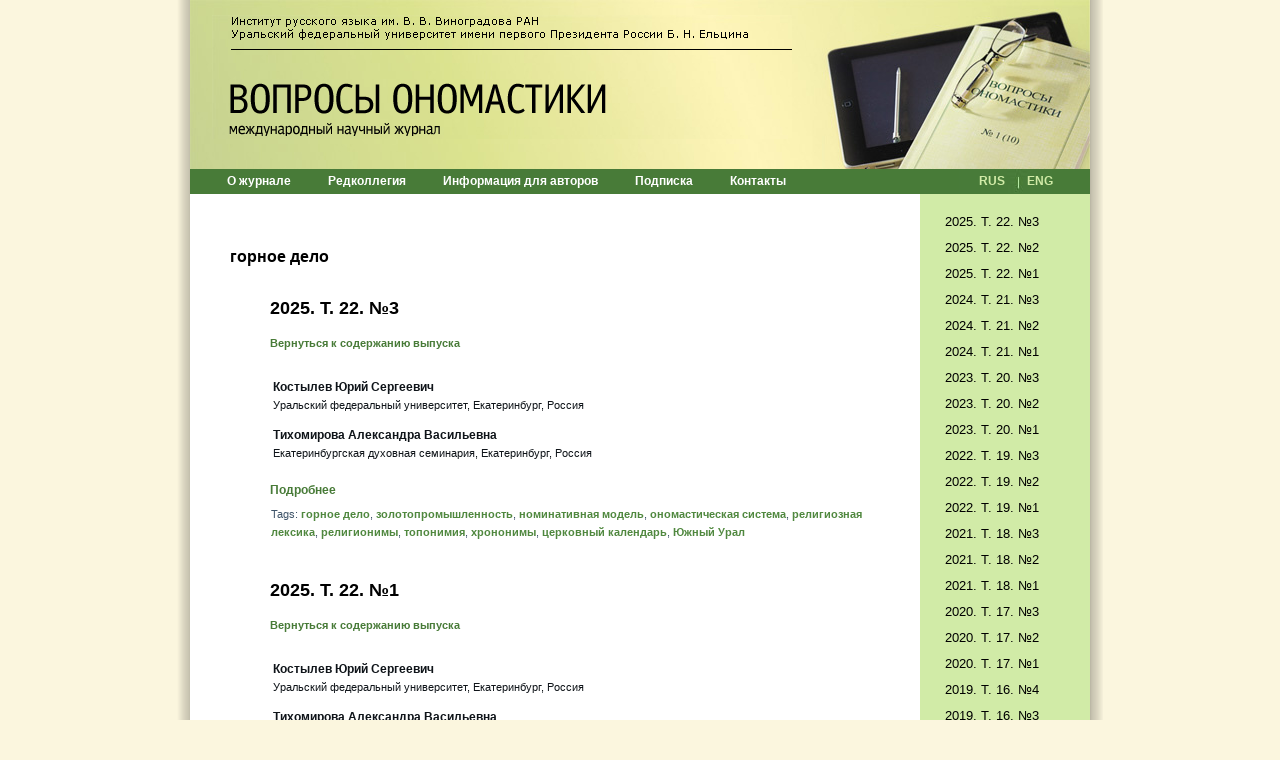

--- FILE ---
content_type: text/html; charset=utf-8
request_url: http://onomastics.ru/category/metki/gornoe-delo
body_size: 5133
content:
<!DOCTYPE html PUBLIC "-//W3C//DTD XHTML 1.0 Strict//EN" "http://www.w3.org/TR/xhtml1/DTD/xhtml1-strict.dtd">
<html xmlns="http://www.w3.org/1999/xhtml" lang="ru" xml:lang="ru" dir="ltr" >
<head>
<meta http-equiv="Content-Type" content="text/html; charset=utf-8" />
  <meta http-equiv="Content-Type" content="text/html; charset=utf-8" />
<link rel="alternate" type="application/rss+xml" title="RSS - горное дело" href="/taxonomy/term/2637/0/feed" />
<link rel="shortcut icon" href="/sites/default/files/favicon%20(2).ico" type="image/x-icon" />
<meta name="keywords" content="onomastics,proper name,academic journal,scholarly journal,journal" />
<link rel="canonical" href="http://onomastics.ru/category/metki/gornoe-delo" />
  <title>горное дело | ВОПРОСЫ ОНОМАСТИКИ | PROBLEMS OF ONOMASTICS </title>  
  <link type="text/css" rel="stylesheet" media="all" href="/modules/node/node.css?f" />
<link type="text/css" rel="stylesheet" media="all" href="/modules/system/defaults.css?f" />
<link type="text/css" rel="stylesheet" media="all" href="/modules/system/system.css?f" />
<link type="text/css" rel="stylesheet" media="all" href="/modules/system/system-menus.css?f" />
<link type="text/css" rel="stylesheet" media="all" href="/modules/user/user.css?f" />
<link type="text/css" rel="stylesheet" media="all" href="/sites/all/modules/ckeditor/ckeditor.css?f" />
<link type="text/css" rel="stylesheet" media="all" href="/sites/all/modules/tagadelic/tagadelic.css?f" />
<link type="text/css" rel="stylesheet" media="all" href="/modules/taxonomy/taxonomy.css?f" />
<link type="text/css" rel="stylesheet" media="all" href="/sites/all/themes/onomo/style.css?f" />
  <script type="text/javascript" src="/misc/jquery.js?f"></script>
<script type="text/javascript" src="/misc/drupal.js?f"></script>
<script type="text/javascript" src="/sites/default/files/languages/ru_0fba3ae75cb73a8dcd5bbd44d050fa78.js?f"></script>
<script type="text/javascript" src="/sites/all/modules/poormanscron/poormanscron.js?f"></script>
<script type="text/javascript" src="/sites/all/themes/onomo/script.js?f"></script>
<script type="text/javascript">
<!--//--><![CDATA[//><!--
jQuery.extend(Drupal.settings, { "basePath": "/", "cron": { "basePath": "/poormanscron", "runNext": 1769052012 } });
//--><!]]>
</script>
  <!--[if IE 6]><link rel="stylesheet" href="/sites/all/themes/onomo/style.ie6.css" type="text/css" media="screen" /><![endif]-->  
  <!--[if IE 7]><link rel="stylesheet" href="/sites/all/themes/onomo/style.ie7.css" type="text/css" media="screen" /><![endif]-->
  <script type="text/javascript"> </script>
</head>

<body class="not-front not-logged-in page-taxonomy no-sidebars i18n-ru">

<div id="art-main">
    <div class="cleared reset-box"></div>
<div class="art-sheet">
    <div class="art-sheet-tl"></div>
    <div class="art-sheet-tr"></div>
    <div class="art-sheet-bl"></div>
    <div class="art-sheet-br"></div>
    <div class="art-sheet-tc"></div>
    <div class="art-sheet-bc"></div>
    <div class="art-sheet-cl"></div>
    <div class="art-sheet-cr"></div>
    <div class="art-sheet-cc"></div>
    <div class="art-sheet-body">
<div class="art-header">
    <div class="art-header-clip">
    <div class="art-header-center">
        <div class="art-header-jpeg"></div>
    </div>
    </div>
<div class="art-logo">
<div id="banner1"><div id="banner1-block-1">
  	
  <div class="content">
    <p><a href="http://onomastics.ru"><img alt="" src="/sites/default/files/onomastic1.png" style="width: 580px; height: 121px;" /></a></p>
  </div>
</div></div>     <h1 class="art-logo-name"><a href="/" title = "ВОПРОСЫ ОНОМАСТИКИ | PROBLEMS OF ONOMASTICS ">ВОПРОСЫ ОНОМАСТИКИ | PROBLEMS OF ONOMASTICS </a></h1>     </div>

</div>
<div class="cleared reset-box"></div>
<div class="art-nav">
    <div class="art-nav-l"></div>
    <div class="art-nav-r"></div>
<div class="art-nav-outer">
            
<div id="art-hmenu-id"><ul class="art-hmenu"><li class="leaf first"><a href="/content/voprosy-onomastiki" title=""><span class="l"></span><span class="r"></span><span class="t">О журнале</span></a></li>
<li class="leaf"><a href="/content/redkollegiya" title=""><span class="l"></span><span class="r"></span><span class="t">Редколлегия</span></a></li>
<li class="leaf"><a href="/content/informatsiya-dlya-avtorov-0" title=""><span class="l"></span><span class="r"></span><span class="t">Информация для авторов</span></a></li>
<li class="leaf"><a href="/content/podpiska" title=""><span class="l"></span><span class="r"></span><span class="t">Подписка</span></a></li>
<li class="leaf last"><a href="/content/kontaktnaya-informatsiya-0" title=""><span class="l"></span><span class="r"></span><span class="t">Контакты</span></a></li>
</ul></div>
            <div class="art-hmenu-extra2"><div id="extra2-locale-0">
	<div class="art-article content">
		<ul><li class="ru first active"><a href="/category/metki/gornoe-delo" class="language-link active">RUS</a></li>
<li class="en last"><a href="/en/category/metki/gornoe-delo" class="language-link">ENG</a></li>
</ul>	</div>
</div></div>
    </div>
</div>
<div class="cleared reset-box"></div>
<div class="art-content-layout">
    <div class="art-content-layout-row">
<div class="art-layout-cell art-content">
<div class="art-post">
    <div class="art-post-body">
<div class="art-post-inner art-article">
<div class="art-postcontent">

</div>
<div class="cleared"></div>

</div>

		<div class="cleared"></div>
    </div>
</div>
<div class="art-post">
    <div class="art-post-body">
<div class="art-post-inner art-article">
<div class="art-postcontent">
<h2>горное дело</h2><div id="node-1614" >
<div class="art-post">
    <div class="art-post-body">
<div class="art-post-inner art-article">
<h2 class="art-postheader"><a href="/content/2025-t-22-%E2%84%963-7" title="2025. Т. 22. №3">2025. Т. 22. №3</a></h2>
<div class="art-postcontent">
<div class="art-article"><p><a href="https://onomastics.ru/content/2025-t-22-№3"><span style="font-size:11px;">Вернуться к содержанию выпуска</span></a></p>
<table border="0" cellpadding="1" cellspacing="1" width="926">
<tbody>
<tr>
<td style="width: 518px;">
<p><strong>Костылев Юрий Сергеевич</strong><br />
					<span style="font-size:11px;">Уральский федеральный университет, Екатеринбург, Россия</span></p>
<p><strong>Тихомирова Александра Васильевна</strong><br />
					<span style="font-size:11px;">Екатеринбургская духовная семинария, Екатеринбург, Россия</span></p>
</td></tr></tbody></table><div class="read_more"><a href="/content/2025-t-22-%E2%84%963-7" title="Читать дальше 2025. Т. 22. №3">Подробнее</a></div></div>

</div>
<div class="cleared"></div>
<div class="art-postfootericons art-metadata-icons">
   Tags: <a href="/category/metki/gornoe-delo" class="active">горное дело</a>, <a href="/category/metki/zolotopromyshlennost">золотопромышленность</a>, <a href="/category/metki/nominativnaya-model">номинативная модель</a>, <a href="/category/metki/onomasticheskaya-sistema">ономастическая система</a>, <a href="/category/metki/religioznaya-leksika">религиозная лексика</a>, <a href="/category/%D0%BC%D0%B5%D1%82%D0%BA%D0%B8/%D1%80%D0%B5%D0%BB%D0%B8%D0%B3%D0%B8%D0%BE%D0%BD%D0%B8%D0%BC%D1%8B">религионимы</a>, <a href="/category/metki/toponimiya">топонимия</a>, <a href="/category/metki/hrononimy">хрононимы</a>, <a href="/category/metki/tserkovnyj-kalendar">церковный календарь</a>, <a href="/category/metki/yuzhnyj-ural">Южный Урал</a>
</div>

</div>

		<div class="cleared"></div>
    </div>
</div>

</div><div id="node-1556" >
<div class="art-post">
    <div class="art-post-body">
<div class="art-post-inner art-article">
<h2 class="art-postheader"><a href="/content/2025-t-22-%E2%84%961-7" title="2025. Т. 22. №1">2025. Т. 22. №1</a></h2>
<div class="art-postcontent">
<div class="art-article"><p><a href="http://onomastics.ru/content/2025-t-22-№1"><span style="font-size:11px;">Вернуться к содержанию выпуска</span></a></p>
<table border="0" cellpadding="1" cellspacing="1" width="926">
<tbody>
<tr>
<td style="width: 518px;">
<p><strong>Костылев Юрий Сергеевич</strong><br />
					<span style="font-size:11px;">Уральский федеральный университет, Екатеринбург, Россия</span></p>
<p><strong>Тихомирова Александра Васильевна</strong><br />
					<span style="font-size:11px;">Екатеринбургская духовная семинария, Екатеринбург, Россия</span></p>
</td></tr></tbody></table><div class="read_more"><a href="/content/2025-t-22-%E2%84%961-7" title="Читать дальше 2025. Т. 22. №1">Подробнее</a></div></div>

</div>
<div class="cleared"></div>
<div class="art-postfootericons art-metadata-icons">
   Tags: <a href="/category/metki/gornoe-delo" class="active">горное дело</a>, <a href="/category/metki/istoricheskaya-leksikologiya">историческая лексикология</a>, <a href="/category/metki/nazvaniya-mineralov-mineralonimiya">названия минералов (минералонимия)</a>, <a href="/category/metki/nominativnye-modeli">номинативные модели</a>, <a href="/category/metki/nominatsiya">номинация</a>, <a href="/category/metki/slovoobrazovanie">словообразование</a>, <a href="/category/metki/terminologicheskaya-sistema">терминологическая система</a>, <a href="/category/metki/toponimiya">топонимия</a>, <a href="/category/metki/ural">Урал</a>
</div>

</div>

		<div class="cleared"></div>
    </div>
</div>

</div><div id="node-1454" >
<div class="art-post">
    <div class="art-post-body">
<div class="art-post-inner art-article">
<h2 class="art-postheader"><a href="/content/2024-t-21-%E2%84%961-4" title="2024. Т. 21. №1">2024. Т. 21. №1</a></h2>
<div class="art-postcontent">
<div class="art-article"><p><a href="http://onomastics.ru/content/2024-t-21-№1"><span style="font-size:11px;">Вернуться к содержанию выпуска</span></a></p>
<table border="0" cellpadding="1" cellspacing="1" width="926">
<tbody>
<tr>
<td style="width: 518px;">
<p><strong>Костылев Юрий Сергеевич</strong><br />
					<span style="font-size:11px;">Уральский федеральный университет, Екатеринбург, Россия</span></p>
</td></tr></tbody></table><div class="read_more"><a href="/content/2024-t-21-%E2%84%961-4" title="Читать дальше 2024. Т. 21. №1">Подробнее</a></div></div>

</div>
<div class="cleared"></div>
<div class="art-postfootericons art-metadata-icons">
   Tags: <a href="/category/metki/antroponimiya">антропонимия</a>, <a href="/category/metki/gornoe-delo" class="active">горное дело</a>, <a href="/category/metki/mifonimiya">мифонимия</a>, <a href="/category/metki/nazvaniya-mineralov-mineralonimiya">названия минералов (минералонимия)</a>, <a href="/category/metki/nominativnye-modeli">номинативные модели</a>, <a href="/category/metki/nominatsiya">номинация</a>, <a href="/category/metki/terminologicheskaya-sistema">терминологическая система</a>, <a href="/category/metki/ural">Урал</a>
</div>

</div>

		<div class="cleared"></div>
    </div>
</div>

</div><div id="node-1323" >
<div class="art-post">
    <div class="art-post-body">
<div class="art-post-inner art-article">
<h2 class="art-postheader"><a href="/content/2022-t-19-%E2%84%963-10" title="2022. Т. 19. №3">2022. Т. 19. №3</a></h2>
<div class="art-postcontent">
<div class="art-article"><p><a href="http://onomastics.ru/content/2022-t-19-№3"><span style="font-size:11px;">Вернуться к содержанию выпуска</span></a></p>
<table border="0" cellpadding="1" cellspacing="1" width="926">
<tbody>
<tr>
<td style="width: 518px;">
<p><strong>Костылев Юрий Сергеевич</strong><br />
					Пермский государственный национальный<br />
					исследовательский университет<br />
					Пермь, Россия</p>
</td></tr></tbody></table><div class="read_more"><a href="/content/2022-t-19-%E2%84%963-10" title="Читать дальше 2022. Т. 19. №3">Подробнее</a></div></div>

</div>
<div class="cleared"></div>
<div class="art-postfootericons art-metadata-icons">
   Tags: <a href="/category/metki/gornoe-delo" class="active">горное дело</a>, <a href="/category/metki/ilmenskie-gory">Ильменские горы</a>, <a href="/category/metki/ilmenskij-zapovednik">Ильменский заповедник</a>, <a href="/category/metki/motivatsionnaya-model">мотивационная модель</a>, <a href="/category/metki/nazvaniya-kopej">названия копей</a>, <a href="/category/metki/nazvaniya-promyshlennyh-obektov">названия промышленных объектов</a>, <a href="/category/metki/onomasticheskaya-sistema">ономастическая система</a>, <a href="/category/metki/toponimiya">топонимия</a>
</div>

</div>

		<div class="cleared"></div>
    </div>
</div>

</div><div id="node-1217" >
<div class="art-post">
    <div class="art-post-body">
<div class="art-post-inner art-article">
<h2 class="art-postheader"><a href="/content/2021-t-18-%E2%84%963-10" title="2021. Т. 18. №3">2021. Т. 18. №3</a></h2>
<div class="art-postcontent">
<div class="art-article"><p><a href="http://www.onomastics.ru/content/2021-t-18-№3"><span style="font-size:11px;">Вернуться к содержанию выпуска</span></a></p>
<table border="0" cellpadding="1" cellspacing="1" width="926">
<tbody>
<tr>
<td style="width: 518px;">
<p><strong>Костылев Юрий Сергеевич</strong><br />
					Пермский государственный национальный исследовательский университет<br />
					Пермь, Россия</p>
</td></tr></tbody></table><div class="read_more"><a href="/content/2021-t-18-%E2%84%963-10" title="Читать дальше 2021. Т. 18. №3">Подробнее</a></div></div>

</div>
<div class="cleared"></div>
<div class="art-postfootericons art-metadata-icons">
   Tags: <a href="/category/metki/gornoe-delo" class="active">горное дело</a>, <a href="/category/metki/gornyj-hrustal">горный хрусталь</a>, <a href="/category/metki/metonimiya">метонимия</a>, <a href="/category/metki/nazvaniya-promyshlennyh-obektov">названия промышленных объектов</a>, <a href="/category/metki/pripolyarnyj-ural">Приполярный Урал</a>, <a href="/category/metki/toponimicheskaya-sistema">топонимическая система</a>, <a href="/category/metki/yuzhnyj-ural">Южный Урал</a>
</div>

</div>

		<div class="cleared"></div>
    </div>
</div>

</div><div id="node-1104" >
<div class="art-post">
    <div class="art-post-body">
<div class="art-post-inner art-article">
<h2 class="art-postheader"><a href="/content/2020-t-17-%E2%84%963-9" title="2020. Т. 17. №3">2020. Т. 17. №3</a></h2>
<div class="art-postcontent">
<div class="art-article"><p><a href="http://onomastics.ru/content/2020-t-17-№3"><span style="font-size:11px;">Вернуться к содержанию выпуска</span></a></p>
<table border="0" cellpadding="1" cellspacing="1" width="926">
<tbody>
<tr>
<td style="width: 518px;">
<p><strong>Костылев Юрий Сергеевич</strong><br />
					Пермский государственный национальный исследовательский университет<br />
					Пермь, Россия</p>
</td></tr></tbody></table><div class="read_more"><a href="/content/2020-t-17-%E2%84%963-9" title="Читать дальше 2020. Т. 17. №3">Подробнее</a></div></div>

</div>
<div class="cleared"></div>
<div class="art-postfootericons art-metadata-icons">
   Tags: <a href="/category/metki/antroponimiya">антропонимия</a>, <a href="/category/metki/berezovskij">Березовский</a>, <a href="/category/metki/gornoe-delo" class="active">горное дело</a>, <a href="/category/metki/zolotopromyshlennost">золотопромышленность</a>, <a href="/category/metki/metonimiya">метонимия</a>, <a href="/category/metki/motivatsionnaya-model">мотивационная модель</a>, <a href="/category/metki/onomasticheskaya-sistema">ономастическая система</a>, <a href="/category/metki/srednij-ural">Средний Урал</a>
</div>

</div>

		<div class="cleared"></div>
    </div>
</div>

</div>
</div>
<div class="cleared"></div>

</div>

		<div class="cleared"></div>
    </div>
</div>
</div>
<div class="art-layout-cell art-sidebar2"><div class="clear-block block block-menu" id="block-menu-menu-vertikal-menu">
<div class="art-block">
      <div class="art-block-body">
  
    

	    

	<div class="art-blockcontent">
		    <div class="art-blockcontent-body">
		<div class="content">
		
			
<ul class="menu"><li class="leaf first"><a href="/content/2025-t-22-%E2%84%963">2025. T. 22. №3</a></li>
<li class="leaf"><a href="/content/2025-t-22-%E2%84%962">2025. Т. 22. №2</a></li>
<li class="leaf"><a href="/content/2025-t-22-%E2%84%961">2025. Т. 22. №1</a></li>
<li class="leaf"><a href="/content/2024-t-21-%E2%84%963">2024. Т. 21. №3</a></li>
<li class="leaf"><a href="/content/2024-t-21-%E2%84%962">2024. Т. 21. №2</a></li>
<li class="leaf"><a href="/content/2024-t-21-%E2%84%961">2024. Т. 21. №1</a></li>
<li class="leaf"><a href="/content/2023-t-20-%E2%84%963">2023. Т. 20. №3</a></li>
<li class="leaf"><a href="/content/2023-t-20-%E2%84%962">2023. Т. 20. №2</a></li>
<li class="leaf"><a href="/content/2023-t-20-%E2%84%961">2023. Т. 20. №1</a></li>
<li class="leaf"><a href="/content/2022-t-19-%E2%84%963">2022. Т. 19. №3</a></li>
<li class="leaf"><a href="/content/2022-t-19-%E2%84%962">2022. Т. 19. №2</a></li>
<li class="leaf"><a href="/content/2022-t-19-%E2%84%961">2022. Т. 19. №1</a></li>
<li class="leaf"><a href="/content/2021-t-18-%E2%84%963">2021. Т. 18. №3</a></li>
<li class="leaf"><a href="/content/2021-t-18-%E2%84%962">2021. Т. 18. №2</a></li>
<li class="leaf"><a href="/content/2021-t-18-%E2%84%961">2021. Т. 18. №1</a></li>
<li class="leaf"><a href="/content/2020-t-17-%E2%84%963">2020. Т. 17. №3</a></li>
<li class="leaf"><a href="/content/2020-t-17-%E2%84%962">2020. Т. 17. №2</a></li>
<li class="leaf"><a href="/content/2020-t-17-%E2%84%961">2020. Т. 17. №1</a></li>
<li class="leaf"><a href="/content/2019-t-16-%E2%84%964">2019. Т. 16. №4</a></li>
<li class="leaf"><a href="/content/2019-t-16-%E2%84%963">2019. Т. 16. №3</a></li>
<li class="leaf"><a href="/content/2019-t-16-%E2%84%962">2019. Т. 16. №2</a></li>
<li class="leaf"><a href="/content/2019-t-16-%E2%84%961">2019. Т. 16. №1</a></li>
<li class="leaf"><a href="/content/2018-t-15-%E2%84%963">2018. Т. 15. №3</a></li>
<li class="leaf"><a href="/content/2018-t-15-%E2%84%962">2018. Т. 15. №2</a></li>
<li class="leaf"><a href="/content/2018-t-15-%E2%84%961">2018. Т. 15. №1</a></li>
<li class="leaf"><a href="/content/2017-t-14-%E2%84%963">2017. T. 14. №3</a></li>
<li class="leaf"><a href="/content/2017-t-14-%E2%84%962">2017. T. 14. №2</a></li>
<li class="leaf"><a href="/content/2017-t-14-%E2%84%961">2017. T. 14. №1</a></li>
<li class="leaf"><a href="/content/2016-t-13-%E2%84%962">2016. T. 13. №2</a></li>
<li class="leaf"><a href="/content/2016-t-13-%E2%84%961">2016. T. 13. №1</a></li>
<li class="leaf"><a href="/content/2015-%E2%84%96-2-19">2015 №2 (19)</a></li>
<li class="leaf"><a href="/content/2015-%E2%84%961-18">2015 №1 (18)</a></li>
<li class="leaf"><a href="/content/2014-%E2%84%962-17">2014 №2 (17)</a></li>
<li class="leaf"><a href="/content/2014-%E2%84%961-16">2014 №1 (16)</a></li>
<li class="leaf"><a href="/content/2013-%E2%84%962-15">2013 №2 (15)</a></li>
<li class="leaf"><a href="/content/2013-%E2%84%961-14" title="">2013 №1 (14)</a></li>
<li class="leaf"><a href="/content/2012-%E2%84%962-13" title="">2012 №2 (13)</a></li>
<li class="leaf"><a href="/content/2012-%E2%84%961-12" title="">2012 №1 (12)</a></li>
<li class="leaf"><a href="/content/2011-%E2%84%962-11" title="">2011 №2 (11)</a></li>
<li class="leaf"><a href="/content/2011-%E2%84%961-10" title="">2011 №1 (10)</a></li>
<li class="leaf"><a href="/content/2010-%E2%84%962-9" title="">2010 №2 (9)</a></li>
<li class="leaf"><a href="/content/2010-%E2%84%961-8" title="">2010 №1 (8)</a></li>
<li class="leaf"><a href="/content/2009-%E2%84%967" title="">2009 №7</a></li>
<li class="leaf"><a href="/content/2008-%E2%84%962-6" title="">2008 №2 (6)</a></li>
<li class="leaf"><a href="/content/2008-%E2%84%961-5" title="">2008 №1 (5)</a></li>
<li class="leaf"><a href="/content/2007-%E2%84%964" title="">2007 №4</a></li>
<li class="leaf"><a href="/content/2006-%E2%84%963" title="">2006 №3</a></li>
<li class="leaf"><a href="/content/2005-%E2%84%962" title="">2005 №2</a></li>
<li class="leaf"><a href="/content/2004-%E2%84%961" title="">2004 №1</a></li>
<li class="leaf last"><a href="/content/1962%E2%80%931991" title="">1962–1991</a></li>
</ul>
	
		</div>
				<div class="cleared"></div>
		    </div>
		</div>
		

				<div class="cleared"></div>
		    </div>
		</div>
		
	</div><div class="clear-block block block-block" id="block-block-3">
<div class="art-block">
      <div class="art-block-body">
  
    

	    

	<div class="art-blockcontent">
		    <div class="art-blockcontent-body">
		<div class="content">
		
			
<p class="rtecenter"><a href="https://apps.webofknowledge.com/CitationReport.do?product=WOS&amp;search_mode=CitationReport&amp;SID=D4mstJdA9ocWlTQmhyn&amp;page=1&amp;cr_pqid=2&amp;viewType=summary&amp;colName=WOS"><img alt="" src="/sites/default/files/Web%20of%20Science.jpg" style="width: 128px; height: 36px;" /></a><br />
	<a href="https://www.scopus.com/sourceid/21100468861"><img alt="" src="/sites/default/files/Scopus.jpg" style="width: 128px; height: 36px;" /></a><br />
	<a href="https://dbh.nsd.uib.no/publiseringskanaler/erihplus/periodical/info.action?id=484972"><img alt="" src="/sites/default/files/ERIH%20PLUS.jpg" style="width: 128px; height: 36px;" /></a><br />
	<a href="http://ulrichsweb.serialssolutions.com" target="_blank"><img alt="" src="/sites/default/files/Ulrich.jpg" /></a><br />
	<a href="https://doaj.org/toc/1994-2451?source=%7B%22query%22%3A%7B%22filtered%22%3A%7B%22filter%22%3A%7B%22bool%22%3A%7B%22must%22%3A%5B%7B%22terms%22%3A%7B%22index.issn.exact%22%3A%5B%221994-2400%22%2C%221994-2451%22%5D%7D%7D%5D%7D%7D%2C%22query%22%3A%7B%22match_all%22%3A%7B%7D%7D%7D%7D%2C%22size%22%3A100%2C%22sort%22%3A%5B%7B%22created_date%22%3A%7B%22order%22%3A%22desc%22%7D%7D%5D%2C%22_source%22%3A%7B%7D%7D"><img alt="" src="/sites/default/files/DOAJ%20banner.jpg" /></a><br />
	<a href="http://elibrary.ru/title_about.asp?id=32045"><img alt="" src="/sites/default/files/eLibrary.jpg" /></a></p>
<p>&nbsp;</p>

	
		</div>
				<div class="cleared"></div>
		    </div>
		</div>
		

				<div class="cleared"></div>
		    </div>
		</div>
		
	</div></div>
    </div>
</div>
<div class="cleared"></div>

<div id="banner6"><div id="banner6-block-7">
  	
  <div class="content">
    <!-- Yandex.Metrika counter -->
<script type="text/javascript">
(function (d, w, c) {
    (w[c] = w[c] || []).push(function() {
        try {
            w.yaCounter16846501 = new Ya.Metrika({id:16846501, enableAll: true});
        } catch(e) { }
    });
    
    var n = d.getElementsByTagName("script")[0],
        s = d.createElement("script"),
        f = function () { n.parentNode.insertBefore(s, n); };
    s.type = "text/javascript";
    s.async = true;
    s.src = (d.location.protocol == "https:" ? "https:" : "http:") + "//mc.yandex.ru/metrika/watch.js";

    if (w.opera == "[object Opera]") {
        d.addEventListener("DOMContentLoaded", f);
    } else { f(); }
})(document, window, "yandex_metrika_callbacks");
</script>
<noscript><div><img src="//mc.yandex.ru/watch/16846501" style="position:absolute; left:-9999px;" alt="" /></div></noscript>
<!-- /Yandex.Metrika counter -->  </div>
</div></div><div class="art-footer">
    <div class="art-footer-t"></div>
    <div class="art-footer-b"></div>
    <div class="art-footer-body">
                <div id="block-block-5" class="clear-block block block-block">
		<div class="content"><table border="0" cellpadding="1" cellspacing="1" style="width: 850px;">
<tbody>
<tr>
<td>
				<a href="http://urfu.ru" target="_blank"><img alt="" src="/sites/default/files/urfuen.png" style="width: 190px; height: 83px; margin-left: 25px;" /></a> <a href="http://ruslang.ru" target="_blank"><img alt="" src="/sites/default/files/ira.png" style="width: 66px; height: 85px; margin-left: 15px;" /></a></td>
<td class="rteright">
<p>&nbsp;</p>
<p>&nbsp;</p>
<p>&nbsp;</p>
<p><span style="font-size:11px;">Copyright (c) 2012-2024 Вопросы ономастики (веб-сайт)</span></p>
<p>				&nbsp;</p>
<p>&nbsp;</p>
</td>
</tr>
</tbody>
</table>
<p>&nbsp;</p>
</div>
</div>
                </div>
		<div class="cleared"></div>
    </div>
</div>
		<div class="cleared"></div>
    </div>
</div>
<div class="cleared"></div>

    <div class="cleared"></div>
</div>


</body>
</html>
